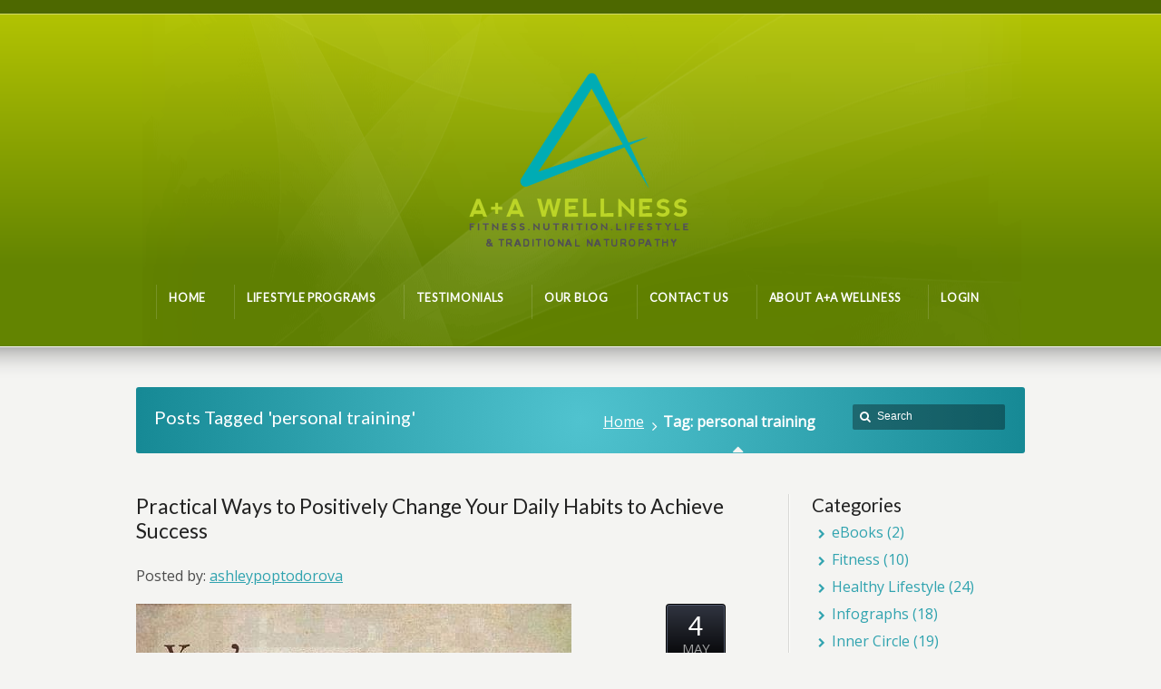

--- FILE ---
content_type: text/html; charset=UTF-8
request_url: https://www.aandawellness.com/tag/personal-training/
body_size: 14096
content:
<!DOCTYPE html>
<!--[if IE 7 ]><html class="ie ie7" lang="en"> <![endif]-->
<!--[if IE 8 ]><html class="ie ie8" lang="en"> <![endif]-->
<!--[if IE 9 ]><html class="ie ie9" lang="en"> <![endif]-->
<!--[if !IE]><!--><html lang="en"> <!--<![endif]-->
<head>
<!-- un-comment and delete 2nd meta below to disable zoom
<meta name="viewport" content="width=device-width, minimum-scale=1, maximum-scale=1"> -->
<meta name="viewport" content="width=device-width, initial-scale=1" />

<link rel="profile" href="http://gmpg.org/xfn/11">
<link rel="pingback" href="https://www.aandawellness.com/xmlrpc.php">
<link rel="alternate" type="application/rss+xml" title="A+A Wellness &#8211; East Cobb, Kennesaw, Marietta, and Roswell Trusted Personal Trainers" href="https://www.aandawellness.com/feed/" />
<link href='//fonts.googleapis.com/css?family=Open+Sans|Lato' rel='stylesheet' type='text/css'>

<meta name='robots' content='index, follow, max-image-preview:large, max-snippet:-1, max-video-preview:-1' />
<script>window._wca = window._wca || [];</script>

	<!-- This site is optimized with the Yoast SEO plugin v20.0 - https://yoast.com/wordpress/plugins/seo/ -->
	<title>personal training Archives - A+A Wellness - East Cobb, Kennesaw, Marietta, and Roswell Trusted Personal Trainers</title>
	<link rel="canonical" href="https://www.aandawellness.com/tag/personal-training/" />
	<meta property="og:locale" content="en_US" />
	<meta property="og:type" content="article" />
	<meta property="og:title" content="personal training Archives - A+A Wellness - East Cobb, Kennesaw, Marietta, and Roswell Trusted Personal Trainers" />
	<meta property="og:url" content="https://www.aandawellness.com/tag/personal-training/" />
	<meta property="og:site_name" content="A+A Wellness - East Cobb, Kennesaw, Marietta, and Roswell Trusted Personal Trainers" />
	<meta name="twitter:card" content="summary_large_image" />
	<script type="application/ld+json" class="yoast-schema-graph">{"@context":"https://schema.org","@graph":[{"@type":"CollectionPage","@id":"https://www.aandawellness.com/tag/personal-training/","url":"https://www.aandawellness.com/tag/personal-training/","name":"personal training Archives - A+A Wellness - East Cobb, Kennesaw, Marietta, and Roswell Trusted Personal Trainers","isPartOf":{"@id":"https://www.aandawellness.com/#website"},"breadcrumb":{"@id":"https://www.aandawellness.com/tag/personal-training/#breadcrumb"},"inLanguage":"en"},{"@type":"BreadcrumbList","@id":"https://www.aandawellness.com/tag/personal-training/#breadcrumb","itemListElement":[{"@type":"ListItem","position":1,"name":"Home","item":"https://www.aandawellness.com/"},{"@type":"ListItem","position":2,"name":"personal training"}]},{"@type":"WebSite","@id":"https://www.aandawellness.com/#website","url":"https://www.aandawellness.com/","name":"A+A Wellness - East Cobb, Kennesaw, Marietta, and Roswell Trusted Personal Trainers","description":"East Cobb, Kennesaw, Marietta, and Roswell Trusted Personal Trainers","potentialAction":[{"@type":"SearchAction","target":{"@type":"EntryPoint","urlTemplate":"https://www.aandawellness.com/?s={search_term_string}"},"query-input":"required name=search_term_string"}],"inLanguage":"en"}]}</script>
	<!-- / Yoast SEO plugin. -->


<link rel='dns-prefetch' href='//bit.ly' />
<link rel='dns-prefetch' href='//stats.wp.com' />
<link rel='dns-prefetch' href='//secure.gravatar.com' />
<link rel='dns-prefetch' href='//v0.wordpress.com' />
<link rel="alternate" type="application/rss+xml" title="A+A Wellness - East Cobb, Kennesaw, Marietta, and Roswell Trusted Personal Trainers &raquo; Feed" href="https://www.aandawellness.com/feed/" />
<link rel="alternate" type="application/rss+xml" title="A+A Wellness - East Cobb, Kennesaw, Marietta, and Roswell Trusted Personal Trainers &raquo; Comments Feed" href="https://www.aandawellness.com/comments/feed/" />
<link rel="alternate" type="application/rss+xml" title="A+A Wellness - East Cobb, Kennesaw, Marietta, and Roswell Trusted Personal Trainers &raquo; personal training Tag Feed" href="https://www.aandawellness.com/tag/personal-training/feed/" />
		<!-- This site uses the Google Analytics by ExactMetrics plugin v7.18.1 - Using Analytics tracking - https://www.exactmetrics.com/ -->
		<!-- Note: ExactMetrics is not currently configured on this site. The site owner needs to authenticate with Google Analytics in the ExactMetrics settings panel. -->
					<!-- No tracking code set -->
				<!-- / Google Analytics by ExactMetrics -->
		<link rel='stylesheet' id='dashicons-css' href='https://www.aandawellness.com/wp-includes/css/dashicons.min.css?ver=6.5.7' type='text/css' media='all' />
<link rel='stylesheet' id='theme-my-login-css' href='https://www.aandawellness.com/wp-content/plugins/theme-my-login/theme-my-login.css?ver=6.4.16' type='text/css' media='all' />
<link rel='stylesheet' id='style-css' href='https://www.aandawellness.com/wp-content/themes/karma/style.css?ver=6.5.7' type='text/css' media='all' />
<link rel='stylesheet' id='primary-color-css' href='https://www.aandawellness.com/wp-content/themes/karma/css/karma-lime-green.css?ver=6.5.7' type='text/css' media='all' />
<link rel='stylesheet' id='secondary-color-css' href='https://www.aandawellness.com/wp-content/themes/karma/css/secondary-vista-blue.css?ver=6.5.7' type='text/css' media='all' />
<link rel='stylesheet' id='font-awesome-css' href='https://www.aandawellness.com/wp-content/themes/karma/css/_font-awesome.css?ver=6.5.7' type='text/css' media='all' />
<link rel='stylesheet' id='woocommerce-css' href='https://www.aandawellness.com/wp-content/themes/karma/css/_woocommerce.css?ver=6.5.7' type='text/css' media='all' />
<link rel='stylesheet' id='mobile-css' href='https://www.aandawellness.com/wp-content/themes/karma/css/_mobile.css?ver=6.5.7' type='text/css' media='all' />
<link rel='stylesheet' id='sbi_styles-css' href='https://www.aandawellness.com/wp-content/plugins/instagram-feed/css/sbi-styles.min.css?ver=6.8.0' type='text/css' media='all' />
<link rel='stylesheet' id='wp-block-library-css' href='https://www.aandawellness.com/wp-includes/css/dist/block-library/style.min.css?ver=6.5.7' type='text/css' media='all' />
<style id='wp-block-library-inline-css' type='text/css'>
.has-text-align-justify{text-align:justify;}
</style>
<link rel='stylesheet' id='jetpack-videopress-video-block-view-css' href='https://www.aandawellness.com/wp-content/plugins/jetpack/jetpack_vendor/automattic/jetpack-videopress/build/block-editor/blocks/video/view.css?minify=false&#038;ver=34ae973733627b74a14e' type='text/css' media='all' />
<link rel='stylesheet' id='mediaelement-css' href='https://www.aandawellness.com/wp-includes/js/mediaelement/mediaelementplayer-legacy.min.css?ver=4.2.17' type='text/css' media='all' />
<link rel='stylesheet' id='wp-mediaelement-css' href='https://www.aandawellness.com/wp-includes/js/mediaelement/wp-mediaelement.min.css?ver=6.5.7' type='text/css' media='all' />
<link rel='stylesheet' id='wc-blocks-vendors-style-css' href='https://www.aandawellness.com/wp-content/plugins/woocommerce/packages/woocommerce-blocks/build/wc-blocks-vendors-style.css?ver=5.9.1' type='text/css' media='all' />
<link rel='stylesheet' id='wc-blocks-style-css' href='https://www.aandawellness.com/wp-content/plugins/woocommerce/packages/woocommerce-blocks/build/wc-blocks-style.css?ver=5.9.1' type='text/css' media='all' />
<style id='classic-theme-styles-inline-css' type='text/css'>
/*! This file is auto-generated */
.wp-block-button__link{color:#fff;background-color:#32373c;border-radius:9999px;box-shadow:none;text-decoration:none;padding:calc(.667em + 2px) calc(1.333em + 2px);font-size:1.125em}.wp-block-file__button{background:#32373c;color:#fff;text-decoration:none}
</style>
<style id='global-styles-inline-css' type='text/css'>
body{--wp--preset--color--black: #000000;--wp--preset--color--cyan-bluish-gray: #abb8c3;--wp--preset--color--white: #ffffff;--wp--preset--color--pale-pink: #f78da7;--wp--preset--color--vivid-red: #cf2e2e;--wp--preset--color--luminous-vivid-orange: #ff6900;--wp--preset--color--luminous-vivid-amber: #fcb900;--wp--preset--color--light-green-cyan: #7bdcb5;--wp--preset--color--vivid-green-cyan: #00d084;--wp--preset--color--pale-cyan-blue: #8ed1fc;--wp--preset--color--vivid-cyan-blue: #0693e3;--wp--preset--color--vivid-purple: #9b51e0;--wp--preset--gradient--vivid-cyan-blue-to-vivid-purple: linear-gradient(135deg,rgba(6,147,227,1) 0%,rgb(155,81,224) 100%);--wp--preset--gradient--light-green-cyan-to-vivid-green-cyan: linear-gradient(135deg,rgb(122,220,180) 0%,rgb(0,208,130) 100%);--wp--preset--gradient--luminous-vivid-amber-to-luminous-vivid-orange: linear-gradient(135deg,rgba(252,185,0,1) 0%,rgba(255,105,0,1) 100%);--wp--preset--gradient--luminous-vivid-orange-to-vivid-red: linear-gradient(135deg,rgba(255,105,0,1) 0%,rgb(207,46,46) 100%);--wp--preset--gradient--very-light-gray-to-cyan-bluish-gray: linear-gradient(135deg,rgb(238,238,238) 0%,rgb(169,184,195) 100%);--wp--preset--gradient--cool-to-warm-spectrum: linear-gradient(135deg,rgb(74,234,220) 0%,rgb(151,120,209) 20%,rgb(207,42,186) 40%,rgb(238,44,130) 60%,rgb(251,105,98) 80%,rgb(254,248,76) 100%);--wp--preset--gradient--blush-light-purple: linear-gradient(135deg,rgb(255,206,236) 0%,rgb(152,150,240) 100%);--wp--preset--gradient--blush-bordeaux: linear-gradient(135deg,rgb(254,205,165) 0%,rgb(254,45,45) 50%,rgb(107,0,62) 100%);--wp--preset--gradient--luminous-dusk: linear-gradient(135deg,rgb(255,203,112) 0%,rgb(199,81,192) 50%,rgb(65,88,208) 100%);--wp--preset--gradient--pale-ocean: linear-gradient(135deg,rgb(255,245,203) 0%,rgb(182,227,212) 50%,rgb(51,167,181) 100%);--wp--preset--gradient--electric-grass: linear-gradient(135deg,rgb(202,248,128) 0%,rgb(113,206,126) 100%);--wp--preset--gradient--midnight: linear-gradient(135deg,rgb(2,3,129) 0%,rgb(40,116,252) 100%);--wp--preset--font-size--small: 13px;--wp--preset--font-size--medium: 20px;--wp--preset--font-size--large: 36px;--wp--preset--font-size--x-large: 42px;--wp--preset--spacing--20: 0.44rem;--wp--preset--spacing--30: 0.67rem;--wp--preset--spacing--40: 1rem;--wp--preset--spacing--50: 1.5rem;--wp--preset--spacing--60: 2.25rem;--wp--preset--spacing--70: 3.38rem;--wp--preset--spacing--80: 5.06rem;--wp--preset--shadow--natural: 6px 6px 9px rgba(0, 0, 0, 0.2);--wp--preset--shadow--deep: 12px 12px 50px rgba(0, 0, 0, 0.4);--wp--preset--shadow--sharp: 6px 6px 0px rgba(0, 0, 0, 0.2);--wp--preset--shadow--outlined: 6px 6px 0px -3px rgba(255, 255, 255, 1), 6px 6px rgba(0, 0, 0, 1);--wp--preset--shadow--crisp: 6px 6px 0px rgba(0, 0, 0, 1);}:where(.is-layout-flex){gap: 0.5em;}:where(.is-layout-grid){gap: 0.5em;}body .is-layout-flex{display: flex;}body .is-layout-flex{flex-wrap: wrap;align-items: center;}body .is-layout-flex > *{margin: 0;}body .is-layout-grid{display: grid;}body .is-layout-grid > *{margin: 0;}:where(.wp-block-columns.is-layout-flex){gap: 2em;}:where(.wp-block-columns.is-layout-grid){gap: 2em;}:where(.wp-block-post-template.is-layout-flex){gap: 1.25em;}:where(.wp-block-post-template.is-layout-grid){gap: 1.25em;}.has-black-color{color: var(--wp--preset--color--black) !important;}.has-cyan-bluish-gray-color{color: var(--wp--preset--color--cyan-bluish-gray) !important;}.has-white-color{color: var(--wp--preset--color--white) !important;}.has-pale-pink-color{color: var(--wp--preset--color--pale-pink) !important;}.has-vivid-red-color{color: var(--wp--preset--color--vivid-red) !important;}.has-luminous-vivid-orange-color{color: var(--wp--preset--color--luminous-vivid-orange) !important;}.has-luminous-vivid-amber-color{color: var(--wp--preset--color--luminous-vivid-amber) !important;}.has-light-green-cyan-color{color: var(--wp--preset--color--light-green-cyan) !important;}.has-vivid-green-cyan-color{color: var(--wp--preset--color--vivid-green-cyan) !important;}.has-pale-cyan-blue-color{color: var(--wp--preset--color--pale-cyan-blue) !important;}.has-vivid-cyan-blue-color{color: var(--wp--preset--color--vivid-cyan-blue) !important;}.has-vivid-purple-color{color: var(--wp--preset--color--vivid-purple) !important;}.has-black-background-color{background-color: var(--wp--preset--color--black) !important;}.has-cyan-bluish-gray-background-color{background-color: var(--wp--preset--color--cyan-bluish-gray) !important;}.has-white-background-color{background-color: var(--wp--preset--color--white) !important;}.has-pale-pink-background-color{background-color: var(--wp--preset--color--pale-pink) !important;}.has-vivid-red-background-color{background-color: var(--wp--preset--color--vivid-red) !important;}.has-luminous-vivid-orange-background-color{background-color: var(--wp--preset--color--luminous-vivid-orange) !important;}.has-luminous-vivid-amber-background-color{background-color: var(--wp--preset--color--luminous-vivid-amber) !important;}.has-light-green-cyan-background-color{background-color: var(--wp--preset--color--light-green-cyan) !important;}.has-vivid-green-cyan-background-color{background-color: var(--wp--preset--color--vivid-green-cyan) !important;}.has-pale-cyan-blue-background-color{background-color: var(--wp--preset--color--pale-cyan-blue) !important;}.has-vivid-cyan-blue-background-color{background-color: var(--wp--preset--color--vivid-cyan-blue) !important;}.has-vivid-purple-background-color{background-color: var(--wp--preset--color--vivid-purple) !important;}.has-black-border-color{border-color: var(--wp--preset--color--black) !important;}.has-cyan-bluish-gray-border-color{border-color: var(--wp--preset--color--cyan-bluish-gray) !important;}.has-white-border-color{border-color: var(--wp--preset--color--white) !important;}.has-pale-pink-border-color{border-color: var(--wp--preset--color--pale-pink) !important;}.has-vivid-red-border-color{border-color: var(--wp--preset--color--vivid-red) !important;}.has-luminous-vivid-orange-border-color{border-color: var(--wp--preset--color--luminous-vivid-orange) !important;}.has-luminous-vivid-amber-border-color{border-color: var(--wp--preset--color--luminous-vivid-amber) !important;}.has-light-green-cyan-border-color{border-color: var(--wp--preset--color--light-green-cyan) !important;}.has-vivid-green-cyan-border-color{border-color: var(--wp--preset--color--vivid-green-cyan) !important;}.has-pale-cyan-blue-border-color{border-color: var(--wp--preset--color--pale-cyan-blue) !important;}.has-vivid-cyan-blue-border-color{border-color: var(--wp--preset--color--vivid-cyan-blue) !important;}.has-vivid-purple-border-color{border-color: var(--wp--preset--color--vivid-purple) !important;}.has-vivid-cyan-blue-to-vivid-purple-gradient-background{background: var(--wp--preset--gradient--vivid-cyan-blue-to-vivid-purple) !important;}.has-light-green-cyan-to-vivid-green-cyan-gradient-background{background: var(--wp--preset--gradient--light-green-cyan-to-vivid-green-cyan) !important;}.has-luminous-vivid-amber-to-luminous-vivid-orange-gradient-background{background: var(--wp--preset--gradient--luminous-vivid-amber-to-luminous-vivid-orange) !important;}.has-luminous-vivid-orange-to-vivid-red-gradient-background{background: var(--wp--preset--gradient--luminous-vivid-orange-to-vivid-red) !important;}.has-very-light-gray-to-cyan-bluish-gray-gradient-background{background: var(--wp--preset--gradient--very-light-gray-to-cyan-bluish-gray) !important;}.has-cool-to-warm-spectrum-gradient-background{background: var(--wp--preset--gradient--cool-to-warm-spectrum) !important;}.has-blush-light-purple-gradient-background{background: var(--wp--preset--gradient--blush-light-purple) !important;}.has-blush-bordeaux-gradient-background{background: var(--wp--preset--gradient--blush-bordeaux) !important;}.has-luminous-dusk-gradient-background{background: var(--wp--preset--gradient--luminous-dusk) !important;}.has-pale-ocean-gradient-background{background: var(--wp--preset--gradient--pale-ocean) !important;}.has-electric-grass-gradient-background{background: var(--wp--preset--gradient--electric-grass) !important;}.has-midnight-gradient-background{background: var(--wp--preset--gradient--midnight) !important;}.has-small-font-size{font-size: var(--wp--preset--font-size--small) !important;}.has-medium-font-size{font-size: var(--wp--preset--font-size--medium) !important;}.has-large-font-size{font-size: var(--wp--preset--font-size--large) !important;}.has-x-large-font-size{font-size: var(--wp--preset--font-size--x-large) !important;}
.wp-block-navigation a:where(:not(.wp-element-button)){color: inherit;}
:where(.wp-block-post-template.is-layout-flex){gap: 1.25em;}:where(.wp-block-post-template.is-layout-grid){gap: 1.25em;}
:where(.wp-block-columns.is-layout-flex){gap: 2em;}:where(.wp-block-columns.is-layout-grid){gap: 2em;}
.wp-block-pullquote{font-size: 1.5em;line-height: 1.6;}
</style>
<link rel='stylesheet' id='bbp-default-css' href='https://www.aandawellness.com/wp-content/plugins/bbpress/templates/default/css/bbpress.min.css?ver=2.6.13' type='text/css' media='all' />
<link rel='stylesheet' id='rs-plugin-settings-css' href='https://www.aandawellness.com/wp-content/plugins/revslider/rs-plugin/css/settings.css?ver=4.6.92' type='text/css' media='all' />
<style id='rs-plugin-settings-inline-css' type='text/css'>
.tp-caption a{color:#ff7302;text-shadow:none;-webkit-transition:all 0.2s ease-out;-moz-transition:all 0.2s ease-out;-o-transition:all 0.2s ease-out;-ms-transition:all 0.2s ease-out}.tp-caption a:hover{color:#ffa902}
</style>
<link rel='stylesheet' id='woocommerce-layout-css' href='https://www.aandawellness.com/wp-content/plugins/woocommerce/assets/css/woocommerce-layout.css?ver=5.8.0' type='text/css' media='all' />
<style id='woocommerce-layout-inline-css' type='text/css'>

	.infinite-scroll .woocommerce-pagination {
		display: none;
	}
</style>
<link rel='stylesheet' id='woocommerce-smallscreen-css' href='https://www.aandawellness.com/wp-content/plugins/woocommerce/assets/css/woocommerce-smallscreen.css?ver=5.8.0' type='text/css' media='only screen and (max-width: 768px)' />
<link rel='stylesheet' id='woocommerce-general-css' href='https://www.aandawellness.com/wp-content/plugins/woocommerce/assets/css/woocommerce.css?ver=5.8.0' type='text/css' media='all' />
<style id='woocommerce-inline-inline-css' type='text/css'>
.woocommerce form .form-row .required { visibility: visible; }
</style>
<style id='akismet-widget-style-inline-css' type='text/css'>

			.a-stats {
				--akismet-color-mid-green: #357b49;
				--akismet-color-white: #fff;
				--akismet-color-light-grey: #f6f7f7;

				max-width: 350px;
				width: auto;
			}

			.a-stats * {
				all: unset;
				box-sizing: border-box;
			}

			.a-stats strong {
				font-weight: 600;
			}

			.a-stats a.a-stats__link,
			.a-stats a.a-stats__link:visited,
			.a-stats a.a-stats__link:active {
				background: var(--akismet-color-mid-green);
				border: none;
				box-shadow: none;
				border-radius: 8px;
				color: var(--akismet-color-white);
				cursor: pointer;
				display: block;
				font-family: -apple-system, BlinkMacSystemFont, 'Segoe UI', 'Roboto', 'Oxygen-Sans', 'Ubuntu', 'Cantarell', 'Helvetica Neue', sans-serif;
				font-weight: 500;
				padding: 12px;
				text-align: center;
				text-decoration: none;
				transition: all 0.2s ease;
			}

			/* Extra specificity to deal with TwentyTwentyOne focus style */
			.widget .a-stats a.a-stats__link:focus {
				background: var(--akismet-color-mid-green);
				color: var(--akismet-color-white);
				text-decoration: none;
			}

			.a-stats a.a-stats__link:hover {
				filter: brightness(110%);
				box-shadow: 0 4px 12px rgba(0, 0, 0, 0.06), 0 0 2px rgba(0, 0, 0, 0.16);
			}

			.a-stats .count {
				color: var(--akismet-color-white);
				display: block;
				font-size: 1.5em;
				line-height: 1.4;
				padding: 0 13px;
				white-space: nowrap;
			}
		
</style>
<link rel='stylesheet' id='jetpack_css-css' href='https://www.aandawellness.com/wp-content/plugins/jetpack/css/jetpack.css?ver=12.4' type='text/css' media='all' />
<script type="text/javascript" src="https://www.aandawellness.com/wp-includes/js/jquery/jquery.min.js?ver=3.7.1" id="jquery-core-js"></script>
<script type="text/javascript" src="https://www.aandawellness.com/wp-includes/js/jquery/jquery-migrate.min.js?ver=3.4.1" id="jquery-migrate-js"></script>
<script type="text/javascript" src="https://www.aandawellness.com/wp-content/plugins/revslider/rs-plugin/js/jquery.themepunch.tools.min.js?ver=4.6.92" id="tp-tools-js"></script>
<script type="text/javascript" src="https://www.aandawellness.com/wp-content/plugins/revslider/rs-plugin/js/jquery.themepunch.revolution.min.js?ver=4.6.92" id="revmin-js"></script>
<script defer type="text/javascript" src="https://stats.wp.com/s-202604.js" id="woocommerce-analytics-js"></script>
<link rel="https://api.w.org/" href="https://www.aandawellness.com/wp-json/" /><link rel="alternate" type="application/json" href="https://www.aandawellness.com/wp-json/wp/v2/tags/241" /><script type='text/javascript' data-cfasync='false'>var _mmunch = {'front': false, 'page': false, 'post': false, 'category': false, 'author': false, 'search': false, 'attachment': false, 'tag': false};_mmunch['tag'] = true;</script><script data-cfasync="false" src="//a.mailmunch.co/app/v1/site.js" id="mailmunch-script" data-plugin="mc_mm" data-mailmunch-site-id="194948" async></script>
		<script type="text/javascript">
			jQuery(document).ready(function() {
				// CUSTOM AJAX CONTENT LOADING FUNCTION
				var ajaxRevslider = function(obj) {
				
					// obj.type : Post Type
					// obj.id : ID of Content to Load
					// obj.aspectratio : The Aspect Ratio of the Container / Media
					// obj.selector : The Container Selector where the Content of Ajax will be injected. It is done via the Essential Grid on Return of Content
					
					var content = "";

					data = {};
					
					data.action = 'revslider_ajax_call_front';
					data.client_action = 'get_slider_html';
					data.token = 'ada437b20b';
					data.type = obj.type;
					data.id = obj.id;
					data.aspectratio = obj.aspectratio;
					
					// SYNC AJAX REQUEST
					jQuery.ajax({
						type:"post",
						url:"https://www.aandawellness.com/wp-admin/admin-ajax.php",
						dataType: 'json',
						data:data,
						async:false,
						success: function(ret, textStatus, XMLHttpRequest) {
							if(ret.success == true)
								content = ret.data;								
						},
						error: function(e) {
							console.log(e);
						}
					});
					
					 // FIRST RETURN THE CONTENT WHEN IT IS LOADED !!
					 return content;						 
				};
				
				// CUSTOM AJAX FUNCTION TO REMOVE THE SLIDER
				var ajaxRemoveRevslider = function(obj) {
					return jQuery(obj.selector+" .rev_slider").revkill();
				};

				// EXTEND THE AJAX CONTENT LOADING TYPES WITH TYPE AND FUNCTION
				var extendessential = setInterval(function() {
					if (jQuery.fn.tpessential != undefined) {
						clearInterval(extendessential);
						if(typeof(jQuery.fn.tpessential.defaults) !== 'undefined') {
							jQuery.fn.tpessential.defaults.ajaxTypes.push({type:"revslider",func:ajaxRevslider,killfunc:ajaxRemoveRevslider,openAnimationSpeed:0.3});   
							// type:  Name of the Post to load via Ajax into the Essential Grid Ajax Container
							// func: the Function Name which is Called once the Item with the Post Type has been clicked
							// killfunc: function to kill in case the Ajax Window going to be removed (before Remove function !
							// openAnimationSpeed: how quick the Ajax Content window should be animated (default is 0.3)
						}
					}
				},30);
			});
		</script>
			<style>img#wpstats{display:none}</style>
			<meta property="og:title" content="Practical Ways to Positively Change Your Daily Habits to Achieve Success"/>
	<meta property="og:image" content=""/>
	<meta property="og:url" content="https://www.aandawellness.com/practical-ways-to-positively-change-your-daily-habits-to-achieve-success/"/>
	<meta property="og:description" content="Daily habits. We all have them. What do your daily habits say about you? Organized? Disorganized? Driven? Structured? Successful? Haphazard?
One thing"/>
	<meta property="og:site_name" content="A+A Wellness &#8211; East Cobb, Kennesaw, Marietta, and Roswell Trusted Personal Trainers"/>
		<noscript><style>.woocommerce-product-gallery{ opacity: 1 !important; }</style></noscript>
	<meta name="generator" content="Elementor 3.15.1; features: e_dom_optimization, e_optimized_assets_loading, additional_custom_breakpoints; settings: css_print_method-external, google_font-enabled, font_display-auto">
<link rel="stylesheet" href="//fonts.googleapis.com/css?family=Droid+Sans" />

<style type='text/css'>
#content P{font-size:12pt;}

#horizontal_nav .sub-menu .sub-menu li.menu-item.menu-item-type-post_type.menu-item-object-page{display:none;}
h1, h2, h3, h4, h5 #main .comment-title, .four_o_four, .callout-wrap span, .search-title,.callout2, .comment-author-about, .logo-text {font-family:'Droid+Sans', Arial, sans-serif;}


.header-overlay {
	background: url(http://www.aandawellness.com/wp-content/uploads/2016/03/logo-1.png) 50% 50% no-repeat;
}

.header-overlay {
	background: url(https://www.aandawellness.com/wp-content/themes/karma/images/_global/overlay-abstract.png) 50% 50% no-repeat;
}

body,
.testimonials blockquote,
.testimonials_static blockquote {
	font-family: 'Open Sans', Arial, sans-serif;
}
#tt-parallax-banner h1,
#tt-parallax-banner h2,
#tt-parallax-banner h3,
#tt-parallax-banner h4,
#tt-parallax-banner h5,
#tt-parallax-banner h6 {
	font-family: 'Open Sans', Arial, sans-serif;
	font-weight: 600;
}
#tt-parallax-banner h1,
#tt-parallax-banner h2,
#tt-parallax-banner h3 {
	font-size: 28px;
}
h1, h2, h3, h4, h5, #footer h3, #menu-main-nav li strong, #wrapper.tt-uberstyling-enabled .ubermenu ul.ubermenu-nav > li.ubermenu-item > a span.ubermenu-target-title, p.footer-callout-heading, #tt-mobile-menu-button span , .post_date .day, .karma_mega_div span.karma-mega-title {font-family: 'Lato', Arial, sans-serif;}
h1, h2, h3, h4, h5, h6 {margin-bottom:12px;}
h2.entry-title {margin-bottom:20px;}
p {line-height: 2;margin-bottom:20px;font-size: 13px;}
#content ol li,
#content ul li,
.content_full_width ol li,
.content_full_width ul li {font-size: 13px;}
#content p.callout2 span {font-size: 15px;}
.callout2,
.callout-wrap span {line-height:1.8;}
.slider-content-main p {font-size:1em;line-height:2;margin-bottom: 14px;}
.jquery3-slider-wrap .slider-content-main p {font-size:1.1em;line-height:1.8em;}
.callout-wrap span, .portfolio_content h3 {font-size: 1.4em;}
.testimonials blockquote, .testimonials_static blockquote, p.team-member-title {font-size: 13px;font-style: normal;}
.ka_button, .ka_button:hover {letter-spacing: 0.6px;}
#footer h3, #menu-main-nav li strong, #wrapper.tt-uberstyling-enabled .ubermenu ul.ubermenu-nav > li.ubermenu-item > a span.ubermenu-target-title {letter-spacing: 0.7px;font-size:12.4px;}
#footer h3 {font-weight: 300;}
#footer p.footer-callout-heading {font-size: 18px;}
#footer .blogroll a,
#footer ul.tt-recent-posts h4 {
	font-weight: normal;
	color:rgba(255,255,255,0.8);
}
#footer ul.tt-recent-posts h4,
#sidebar ul.tt-recent-posts h4 {
	font-size: 13px !important;	
}
.tools .breadcrumb .current_crumb:after, .woocommerce-page .tt-woocommerce .breadcrumb span:last-child:after {bottom: -16px;}
.post_title span {font-weight: normal;}
.post_date .day {font-size:28px;font-weight:normal;}
.post_date .month {font-size: 15px;margin-top:-15px;}
.tools .search-form {margin-top: 1px;}
.accordion .opener strong {font-weight: normal;}
.tools .breadcrumb a:after {top:0;}
p.comment-author-about {font-weight: bold;}


#main p, #main ul, #main ol { font-size:16px!important;}

.footer-overlay {
	background: url(https://www.aandawellness.com/wp-content/themes/karma/images/_global/overlay-halftone.png) 50% 50% no-repeat;
}
</style>
<link rel="icon" href="https://www.aandawellness.com/wp-content/uploads/2017/01/cropped-logo_update-32x32.png" sizes="32x32" />
<link rel="icon" href="https://www.aandawellness.com/wp-content/uploads/2017/01/cropped-logo_update-192x192.png" sizes="192x192" />
<link rel="apple-touch-icon" href="https://www.aandawellness.com/wp-content/uploads/2017/01/cropped-logo_update-180x180.png" />
<meta name="msapplication-TileImage" content="https://www.aandawellness.com/wp-content/uploads/2017/01/cropped-logo_update-270x270.png" />
<link rel="stylesheet" type="text/css" id="wp-custom-css" href="https://www.aandawellness.com/?custom-css=5c2ee3de96" />
<!--[if IE 9]>
<style media="screen">
#footer,
.header-holder
 {
      behavior: url(https://www.aandawellness.com/wp-content/themes/karma/js/PIE/PIE.php);
}
</style>
<![endif]-->

<!--[if lte IE 8]>
<script type='text/javascript' src='https://www.aandawellness.com/wp-content/themes/karma/js/html5shiv.js'></script>
<style media="screen">
a.button,
a.button:hover,
ul.products li.product a img,
div.product div.images img,
span.onsale,
#footer,
.header-holder,
#horizontal_nav ul li,
#horizontal_nav ul a,
#tt-gallery-nav li,
#tt-gallery-nav a,
ul.tabset li,
ul.tabset a,
.karma-pages a,
.karma-pages span,
.wp-pagenavi a,
.wp-pagenavi span,
.post_date,
.post_comments,
.ka_button,
.flex-control-paging li a,
.colored_box,
.tools,
.karma_notify
.opener,
.callout_button,
.testimonials {
      behavior: url(https://www.aandawellness.com/wp-content/themes/karma/js/PIE/PIE.php);
}
</style>
<![endif]-->

<!--[if IE]>
<link rel="stylesheet" href="https://www.aandawellness.com/wp-content/themes/karma/css/_internet_explorer.css" media="screen"/>
<![endif]-->





</head>

<body class="archive tag tag-personal-training tag-241 theme-karma woocommerce-no-js karma-body-mega-menu karma-menu-no-indicator karma-no-mobile-submenu karma-header-gradient elementor-default elementor-kit-10438" itemscope="itemscope" itemtype="http://schema.org/WebPage">

<div id="tt-wide-layout" class="content-style-default">
	<div id="wrapper">
		<header role="banner" id="header" itemscope="itemscope" itemtype="http://schema.org/WPHeader" >
<div class="top-block">
<div class="top-holder">

    
  

</div><!-- END top-holder -->
</div><!-- END top-block -->

<div class="header-holder tt-logo-center">
<div class="header-overlay">
<div class="header-area">

<a href="https://www.aandawellness.com" class="logo"><img src="https://www.aandawellness.com/wp-content/uploads/2017/01/logo_update.png" alt="A+A Wellness" /></a>



    <nav role="navigation" itemscope="itemscope" itemtype="http://schema.org/SiteNavigationElement">
	    <ul id="menu-main-nav" class="sf-menu">
	    <li id="menu-item-738" class="menu-item menu-item-type-custom menu-item-object-custom"><a href="/"><span><strong>Home</strong></span></a></li>
<li id="menu-item-746" class="menu-item menu-item-type-post_type menu-item-object-page menu-item-has-children"><a href="https://www.aandawellness.com/lifestyle-programs/"><span><strong>Lifestyle Programs</strong></span></a>


<ul class="sub-menu">
	<li id="menu-item-748" class="menu-item menu-item-type-custom menu-item-object-custom"><a href="/lifestyle-programs"><span>A+A Programs</span></a></li>
	<li id="menu-item-875" class="menu-item menu-item-type-post_type menu-item-object-page"><a href="https://www.aandawellness.com/lifestyle-programs/events/"><span>Events</span></a></li>
	<li id="menu-item-740" class="menu-item menu-item-type-post_type menu-item-object-page"><a href="https://www.aandawellness.com/ebooks/"><span>eBooks</span></a></li>
	<li id="menu-item-747" class="menu-item menu-item-type-post_type menu-item-object-page menu-item-has-children"><a href="https://www.aandawellness.com/lifestyle-programs/inner-circle/"><span>Inner Circle</span></a>
	<ul class="sub-menu">
		<li id="menu-item-750" class="menu-item menu-item-type-post_type menu-item-object-page"><a href="https://www.aandawellness.com/lifestyle-programs/inner-circle/"><span>Inner Circle</span></a></li>
		<li id="menu-item-758" class="menu-item menu-item-type-custom menu-item-object-custom"><a href="/forums/"><span>Wellness Forum</span></a></li>
		<li id="menu-item-759" class="menu-item menu-item-type-custom menu-item-object-custom"><a href="/membership-account"><span>Your Account</span></a></li>
	</ul>
</li>
	<li id="menu-item-760" class="menu-item menu-item-type-taxonomy menu-item-object-category menu-item-has-children"><a href="https://www.aandawellness.com/category/resources/"><span>Resources</span></a>
	<ul class="sub-menu">
		<li id="menu-item-741" class="menu-item menu-item-type-post_type menu-item-object-page"><a href="https://www.aandawellness.com/nutrition/"><span>Nutrition</span></a></li>
		<li id="menu-item-761" class="menu-item menu-item-type-taxonomy menu-item-object-category"><a href="https://www.aandawellness.com/category/resources/infographs/"><span>Infographs</span></a></li>
	</ul>
</li>
	<li id="menu-item-2344" class="menu-item menu-item-type-post_type menu-item-object-page menu-item-has-children"><a href="https://www.aandawellness.com/shop/"><span>Shop</span></a>
	<ul class="sub-menu">
		<li id="menu-item-2345" class="menu-item menu-item-type-post_type menu-item-object-page"><a href="https://www.aandawellness.com/checkout/"><span>Checkout</span></a></li>
	</ul>
</li>
</ul>
</li>
<li id="menu-item-764" class="menu-item menu-item-type-post_type menu-item-object-page"><a href="https://www.aandawellness.com/testimonials/"><span><strong>Testimonials</strong></span></a></li>
<li id="menu-item-763" class="menu-item menu-item-type-post_type menu-item-object-page current_page_parent"><a href="https://www.aandawellness.com/our-blog/"><span><strong>Our Blog</strong></span></a></li>
<li id="menu-item-762" class="menu-item menu-item-type-post_type menu-item-object-page"><a href="https://www.aandawellness.com/contact-us/"><span><strong>Contact Us</strong></span></a></li>
<li id="menu-item-742" class="menu-item menu-item-type-post_type menu-item-object-page menu-item-has-children"><a href="https://www.aandawellness.com/about-aa-wellness/"><span><strong>About A+A Wellness</strong></span></a>


<ul class="sub-menu">
	<li id="menu-item-765" class="menu-item menu-item-type-post_type menu-item-object-page"><a href="https://www.aandawellness.com/about-aa-wellness/"><span>About A+A Wellness</span></a></li>
	<li id="menu-item-744" class="menu-item menu-item-type-post_type menu-item-object-page"><a href="https://www.aandawellness.com/about-aa-wellness/team/"><span>Meet the Team</span></a></li>
</ul>
</li>
<li id="menu-item-1703" class="menu-item menu-item-type-custom menu-item-object-custom"><a href="https://www.aandawellness.com/login/"><span><strong>Login</strong></span></a></li>
	    </ul>
    </nav>
</div><!-- END header-area -->
</div><!-- END header-overlay -->
</div><!-- END header-holder -->
</header><!-- END header -->



<div id="main" role="main" itemprop="mainContentOfPage" itemscope="itemscope" itemtype="http://schema.org/Blog">
		

	<div class="main-area">
		
		<div class="tools">
			<span class="tools-top"></span>
        		<div class="frame">
        											            <h1>Posts Tagged 'personal training'</h1>
	            <form role="search" method="get" action="https://www.aandawellness.com/" class="search-form">
	<fieldset>
    	<label for="s">Search this website</label>
		<span class="text">
			<input type="text" name="s" class="s" id="s" value="Search" onfocus="this.value=(this.value=='Search') ? '' : this.value;" onblur="this.value=(this.value=='') ? 'Search' : this.value;" />
            <input type="submit" value="search" class="searchsubmit" />
		</span>
	</fieldset>
</form><p class="breadcrumb"><a href="https://www.aandawellness.com">Home</a><span class='current_crumb'>Tag: personal training </span></p>        
        	</div><!-- END frame -->
			<span class="tools-bottom"></span>
		</div><!-- END tools -->
		

  <main role="main" id="content" class="content_blog ">
    
<article class="blog_wrap  post-132 post type-post status-publish format-standard hentry category-uncategorized tag-aa tag-aa-wellness tag-alex-poptodorov tag-alexander-poptodorov tag-ashley-poptodorov tag-ashley-poptodorova tag-atlanta tag-blogs-that-inspire tag-building-new-habits tag-creating-new-habits tag-daily-habits tag-dreams tag-east-cobb tag-east-cobb-personal-trainer tag-eating-healthy tag-encouraging-blogs tag-exercise-tips tag-fitness tag-fitness-blog tag-fitness-blogs tag-fitness-tips tag-goal tag-goal-setting tag-goals tag-health-and-fitness-blogs tag-health-blog tag-healthy-lifestyle tag-healthy-lifestyle-blogs tag-hopes tag-inspiration tag-inspirational-blogs tag-lifestyle-changes tag-marietta tag-motivation tag-motivational-blogs tag-nutrition tag-overcoming-struggles tag-personal-training tag-real tag-reinvent tag-rejoice tag-reward tag-struggles tag-wellness tag-wellness-blog tt-blog-no-feature" itemscope="itemscope" itemtype="http://schema.org/BlogPosting" itemprop="blogPost" id="post-132">
<div class="post_title">

<h2 class="entry-title"><a href="https://www.aandawellness.com/practical-ways-to-positively-change-your-daily-habits-to-achieve-success/" title="Practical Ways to Positively Change Your Daily Habits to Achieve Success">Practical Ways to Positively Change Your Daily Habits to Achieve Success</a></h2> 
<p class="posted-by-text"><span>Posted by:</span> <span class="vcard author" itemscope="itemscope" itemtype="http://schema.org/Person" itemprop="author"><span class="fn"><a href="https://www.aandawellness.com/author/ashleypoptodorova/" title="Posts by ashleypoptodorova" rel="author">ashleypoptodorova</a></span></span></p> 
</div><!-- END post_title -->


<div class="post_content">


<p><a href="http://aa.mowenworks.com/wp-content/uploads/2015/05/b5bcdfd721d17694ba94d0b84e20d24a.jpg"><img fetchpriority="high" decoding="async" src="http://aa.mowenworks.com/wp-content/uploads/2015/05/b5bcdfd721d17694ba94d0b84e20d24a.jpg" alt="b5bcdfd721d17694ba94d0b84e20d24a" width="480" height="480" class="alignnone size-full wp-image-133" srcset="https://www.aandawellness.com/wp-content/uploads/2015/05/b5bcdfd721d17694ba94d0b84e20d24a.jpg 480w, https://www.aandawellness.com/wp-content/uploads/2015/05/b5bcdfd721d17694ba94d0b84e20d24a-300x300.jpg 300w, https://www.aandawellness.com/wp-content/uploads/2015/05/b5bcdfd721d17694ba94d0b84e20d24a-100x100.jpg 100w, https://www.aandawellness.com/wp-content/uploads/2015/05/b5bcdfd721d17694ba94d0b84e20d24a-150x150.jpg 150w" sizes="(max-width: 480px) 100vw, 480px" /></a></p>
<p>Daily habits. We all have them. What do your daily habits say about you? Organized? Disorganized? Driven? Structured? Successful? Haphazard?<br />
One thing I learned early on in my journey to getting healthy is that my DAILY ROUTINE had to improve. I had to selectively replace bad habits with healthy habits. I had to change my day to ...</p><a class="ka_button small_button small_black" href="https://www.aandawellness.com/practical-ways-to-positively-change-your-daily-habits-to-achieve-success/" rel="bookmark" title="Continue reading Practical Ways to Positively Change Your Daily Habits to Achieve Success">
	<span>Continue Reading →</span></a>
<div class="post_date" datetime="May 4, 2015" itemprop="datePublished">
    <span class="day date updated">4</span>
    <br />
    <span class="month">MAY</span>
    <br /> 
    <span class="year">2015</span>
</div><!-- END post_date -->

<div class="post_comments">
	<a href="https://www.aandawellness.com/practical-ways-to-positively-change-your-daily-habits-to-achieve-success/#post-comments"><span>0</span></a>
</div><!-- END post_comments -->

<a class='post_share sharelink_small' href='https://www.aandawellness.com/practical-ways-to-positively-change-your-daily-habits-to-achieve-success/' data-gal='prettySociable'>Share</a>
</div><!-- END post_content -->

<div class="post_footer">
            <p class="post_cats"><a href="https://www.aandawellness.com/category/uncategorized/" >Uncategorized</a></p>
        
                <p class="post_tags"><a href="https://www.aandawellness.com/tag/aa/" rel="tag">A+A</a>, <a href="https://www.aandawellness.com/tag/aa-wellness/" rel="tag">A+A Wellness</a>, <a href="https://www.aandawellness.com/tag/alex-poptodorov/" rel="tag">Alex Poptodorov</a>, <a href="https://www.aandawellness.com/tag/alexander-poptodorov/" rel="tag">alexander poptodorov</a>, <a href="https://www.aandawellness.com/tag/ashley-poptodorov/" rel="tag">Ashley Poptodorov</a>, <a href="https://www.aandawellness.com/tag/ashley-poptodorova/" rel="tag">ashley poptodorova</a>, <a href="https://www.aandawellness.com/tag/atlanta/" rel="tag">atlanta</a>, <a href="https://www.aandawellness.com/tag/blogs-that-inspire/" rel="tag">blogs that inspire</a>, <a href="https://www.aandawellness.com/tag/building-new-habits/" rel="tag">building new habits</a>, <a href="https://www.aandawellness.com/tag/creating-new-habits/" rel="tag">creating new habits</a>, <a href="https://www.aandawellness.com/tag/daily-habits/" rel="tag">daily habits</a>, <a href="https://www.aandawellness.com/tag/dreams/" rel="tag">dreams</a>, <a href="https://www.aandawellness.com/tag/east-cobb/" rel="tag">east cobb</a>, <a href="https://www.aandawellness.com/tag/east-cobb-personal-trainer/" rel="tag">east cobb personal trainer</a>, <a href="https://www.aandawellness.com/tag/eating-healthy/" rel="tag">eating healthy</a>, <a href="https://www.aandawellness.com/tag/encouraging-blogs/" rel="tag">encouraging blogs</a>, <a href="https://www.aandawellness.com/tag/exercise-tips/" rel="tag">exercise tips</a>, <a href="https://www.aandawellness.com/tag/fitness/" rel="tag">fitness</a>, <a href="https://www.aandawellness.com/tag/fitness-blog/" rel="tag">fitness blog</a>, <a href="https://www.aandawellness.com/tag/fitness-blogs/" rel="tag">fitness blogs</a>, <a href="https://www.aandawellness.com/tag/fitness-tips/" rel="tag">fitness tips</a>, <a href="https://www.aandawellness.com/tag/goal/" rel="tag">goal</a>, <a href="https://www.aandawellness.com/tag/goal-setting/" rel="tag">goal setting</a>, <a href="https://www.aandawellness.com/tag/goals/" rel="tag">goals</a>, <a href="https://www.aandawellness.com/tag/health-and-fitness-blogs/" rel="tag">health and fitness blogs</a>, <a href="https://www.aandawellness.com/tag/health-blog/" rel="tag">health blog</a>, <a href="https://www.aandawellness.com/tag/healthy-lifestyle/" rel="tag">healthy lifestyle</a>, <a href="https://www.aandawellness.com/tag/healthy-lifestyle-blogs/" rel="tag">healthy lifestyle blogs</a>, <a href="https://www.aandawellness.com/tag/hopes/" rel="tag">hopes</a>, <a href="https://www.aandawellness.com/tag/inspiration/" rel="tag">inspiration</a>, <a href="https://www.aandawellness.com/tag/inspirational-blogs/" rel="tag">inspirational blogs</a>, <a href="https://www.aandawellness.com/tag/lifestyle-changes/" rel="tag">lifestyle changes</a>, <a href="https://www.aandawellness.com/tag/marietta/" rel="tag">marietta</a>, <a href="https://www.aandawellness.com/tag/motivation/" rel="tag">motivation</a>, <a href="https://www.aandawellness.com/tag/motivational-blogs/" rel="tag">motivational blogs</a>, <a href="https://www.aandawellness.com/tag/nutrition/" rel="tag">nutrition</a>, <a href="https://www.aandawellness.com/tag/overcoming-struggles/" rel="tag">overcoming struggles</a>, <a href="https://www.aandawellness.com/tag/personal-training/" rel="tag">personal training</a>, <a href="https://www.aandawellness.com/tag/real/" rel="tag">real</a>, <a href="https://www.aandawellness.com/tag/reinvent/" rel="tag">reinvent</a>, <a href="https://www.aandawellness.com/tag/rejoice/" rel="tag">rejoice</a>, <a href="https://www.aandawellness.com/tag/reward/" rel="tag">reward</a>, <a href="https://www.aandawellness.com/tag/struggles/" rel="tag">struggles</a>, <a href="https://www.aandawellness.com/tag/wellness/" rel="tag">wellness</a>, <a href="https://www.aandawellness.com/tag/wellness-blog/" rel="tag">wellness blog</a></p>
    
        </div><!-- END post_footer -->
</article><!-- END blog_wrap -->



<article class="blog_wrap  post-102 post type-post status-publish format-standard hentry category-uncategorized tag-aib-tv tag-alexander-poptodorov tag-ashley-poptodorova tag-atlanta tag-atlanta-nutrition tag-atlanta-trainers tag-clean-eating tag-clean-eating-tv-show tag-clients tag-conferences tag-east-cobb tag-east-cobb-personal-trainer tag-education tag-exercise-blog tag-fitness tag-fitness-blog tag-friends tag-good-times tag-health tag-health-blog tag-health-coach tag-healthy tag-healthy-eating tag-healthy-lifestyle tag-holistic-health tag-holistic-wellness tag-inspiration tag-lifestyle tag-lifestyle-blogs tag-motivation tag-motivational-blogs tag-naturopathic-doctor tag-nd-degree tag-nutrition tag-nutritional-guidance tag-personal-trainer-east-cobb tag-personal-trainers tag-personal-training tag-seminars tag-television tag-tips-from-trainers tag-wellness tag-wellness-blog tag-whole-foods tag-year-in-review tag-year-update tt-blog-no-feature" itemscope="itemscope" itemtype="http://schema.org/BlogPosting" itemprop="blogPost" id="post-102">
<div class="post_title">

<h2 class="entry-title"><a href="https://www.aandawellness.com/roswell-east-cobb-personal-training-and-nutrition-aa-wellness-amazing-updates/" title="Roswell, East Cobb Personal Training and Nutrition &#8211; A+A Wellness amazing updates, one year in Atlanta!">Roswell, East Cobb Personal Training and Nutrition &#8211; A+A Wellness amazing updates, one year in Atlanta!</a></h2> 
<p class="posted-by-text"><span>Posted by:</span> <span class="vcard author" itemscope="itemscope" itemtype="http://schema.org/Person" itemprop="author"><span class="fn"><a href="https://www.aandawellness.com/author/ashleypoptodorova/" title="Posts by ashleypoptodorova" rel="author">ashleypoptodorova</a></span></span></p> 
</div><!-- END post_title -->


<div class="post_content">


<p><a href="http://aa.mowenworks.com/wp-content/uploads/2014/06/10171191_302519473234436_6720340324266357817_n.jpg"><img decoding="async" class="aligncenter size-large wp-image-103" src="http://aa.mowenworks.com/wp-content/uploads/2014/06/10171191_302519473234436_6720340324266357817_n.jpg?w=523" alt="10171191_302519473234436_6720340324266357817_n" width="523" height="384" srcset="https://www.aandawellness.com/wp-content/uploads/2014/06/10171191_302519473234436_6720340324266357817_n.jpg 960w, https://www.aandawellness.com/wp-content/uploads/2014/06/10171191_302519473234436_6720340324266357817_n-600x441.jpg 600w, https://www.aandawellness.com/wp-content/uploads/2014/06/10171191_302519473234436_6720340324266357817_n-300x221.jpg 300w, https://www.aandawellness.com/wp-content/uploads/2014/06/10171191_302519473234436_6720340324266357817_n-768x565.jpg 768w" sizes="(max-width: 523px) 100vw, 523px" /></a></p>
<p>&nbsp;</p>
<p>Hi Guys!</p>
<p>We are so excited to be back to updating our blog on a regular basis. The past 12 months have been adventurous and AWESOME with growing our business in a new Community! Alex and I wanted to provide you with some of our exciting updates for the past year and what is going on with A+A Wellness.</p>
<p>We can&#8217;t begin ...</p><a class="ka_button small_button small_black" href="https://www.aandawellness.com/roswell-east-cobb-personal-training-and-nutrition-aa-wellness-amazing-updates/" rel="bookmark" title="Continue reading Roswell, East Cobb Personal Training and Nutrition &#8211; A+A Wellness amazing updates, one year in Atlanta!">
	<span>Continue Reading →</span></a>
<div class="post_date" datetime="June 4, 2014" itemprop="datePublished">
    <span class="day date updated">4</span>
    <br />
    <span class="month">JUN</span>
    <br /> 
    <span class="year">2014</span>
</div><!-- END post_date -->

<div class="post_comments">
	<a href="https://www.aandawellness.com/roswell-east-cobb-personal-training-and-nutrition-aa-wellness-amazing-updates/#post-comments"><span>0</span></a>
</div><!-- END post_comments -->

<a class='post_share sharelink_small' href='https://www.aandawellness.com/roswell-east-cobb-personal-training-and-nutrition-aa-wellness-amazing-updates/' data-gal='prettySociable'>Share</a>
</div><!-- END post_content -->

<div class="post_footer">
            <p class="post_cats"><a href="https://www.aandawellness.com/category/uncategorized/" >Uncategorized</a></p>
        
                <p class="post_tags"><a href="https://www.aandawellness.com/tag/aib-tv/" rel="tag">aib tv</a>, <a href="https://www.aandawellness.com/tag/alexander-poptodorov/" rel="tag">alexander poptodorov</a>, <a href="https://www.aandawellness.com/tag/ashley-poptodorova/" rel="tag">ashley poptodorova</a>, <a href="https://www.aandawellness.com/tag/atlanta/" rel="tag">atlanta</a>, <a href="https://www.aandawellness.com/tag/atlanta-nutrition/" rel="tag">atlanta nutrition</a>, <a href="https://www.aandawellness.com/tag/atlanta-trainers/" rel="tag">atlanta trainers</a>, <a href="https://www.aandawellness.com/tag/clean-eating/" rel="tag">clean eating</a>, <a href="https://www.aandawellness.com/tag/clean-eating-tv-show/" rel="tag">clean eating tv show</a>, <a href="https://www.aandawellness.com/tag/clients/" rel="tag">clients</a>, <a href="https://www.aandawellness.com/tag/conferences/" rel="tag">conferences</a>, <a href="https://www.aandawellness.com/tag/east-cobb/" rel="tag">east cobb</a>, <a href="https://www.aandawellness.com/tag/east-cobb-personal-trainer/" rel="tag">east cobb personal trainer</a>, <a href="https://www.aandawellness.com/tag/education/" rel="tag">education</a>, <a href="https://www.aandawellness.com/tag/exercise-blog/" rel="tag">exercise blog</a>, <a href="https://www.aandawellness.com/tag/fitness/" rel="tag">fitness</a>, <a href="https://www.aandawellness.com/tag/fitness-blog/" rel="tag">fitness blog</a>, <a href="https://www.aandawellness.com/tag/friends/" rel="tag">friends</a>, <a href="https://www.aandawellness.com/tag/good-times/" rel="tag">good times</a>, <a href="https://www.aandawellness.com/tag/health/" rel="tag">health</a>, <a href="https://www.aandawellness.com/tag/health-blog/" rel="tag">health blog</a>, <a href="https://www.aandawellness.com/tag/health-coach/" rel="tag">health coach</a>, <a href="https://www.aandawellness.com/tag/healthy/" rel="tag">healthy</a>, <a href="https://www.aandawellness.com/tag/healthy-eating/" rel="tag">healthy eating</a>, <a href="https://www.aandawellness.com/tag/healthy-lifestyle/" rel="tag">healthy lifestyle</a>, <a href="https://www.aandawellness.com/tag/holistic-health/" rel="tag">holistic health</a>, <a href="https://www.aandawellness.com/tag/holistic-wellness/" rel="tag">holistic wellness</a>, <a href="https://www.aandawellness.com/tag/inspiration/" rel="tag">inspiration</a>, <a href="https://www.aandawellness.com/tag/lifestyle/" rel="tag">lifestyle</a>, <a href="https://www.aandawellness.com/tag/lifestyle-blogs/" rel="tag">lifestyle blogs</a>, <a href="https://www.aandawellness.com/tag/motivation/" rel="tag">motivation</a>, <a href="https://www.aandawellness.com/tag/motivational-blogs/" rel="tag">motivational blogs</a>, <a href="https://www.aandawellness.com/tag/naturopathic-doctor/" rel="tag">naturopathic doctor</a>, <a href="https://www.aandawellness.com/tag/nd-degree/" rel="tag">nd degree</a>, <a href="https://www.aandawellness.com/tag/nutrition/" rel="tag">nutrition</a>, <a href="https://www.aandawellness.com/tag/nutritional-guidance/" rel="tag">nutritional guidance</a>, <a href="https://www.aandawellness.com/tag/personal-trainer-east-cobb/" rel="tag">personal trainer east cobb</a>, <a href="https://www.aandawellness.com/tag/personal-trainers/" rel="tag">personal trainers</a>, <a href="https://www.aandawellness.com/tag/personal-training/" rel="tag">personal training</a>, <a href="https://www.aandawellness.com/tag/seminars/" rel="tag">seminars</a>, <a href="https://www.aandawellness.com/tag/television/" rel="tag">television</a>, <a href="https://www.aandawellness.com/tag/tips-from-trainers/" rel="tag">tips from trainers</a>, <a href="https://www.aandawellness.com/tag/wellness/" rel="tag">wellness</a>, <a href="https://www.aandawellness.com/tag/wellness-blog/" rel="tag">wellness blog</a>, <a href="https://www.aandawellness.com/tag/whole-foods/" rel="tag">whole foods</a>, <a href="https://www.aandawellness.com/tag/year-in-review/" rel="tag">year in review</a>, <a href="https://www.aandawellness.com/tag/year-update/" rel="tag">year update</a></p>
    
        </div><!-- END post_footer -->
</article><!-- END blog_wrap -->



<article class="blog_wrap  post-95 post type-post status-publish format-standard hentry category-uncategorized tag-ashley-poptodorov tag-best-times-to-train tag-coach tag-evening tag-exercise tag-fitness tag-fitness-blog tag-gym tag-health-blog tag-health-coach tag-health-coaching tag-healthy-lifestyle tag-morning tag-personal-training tag-training tag-weight-training tag-wellness tag-workout tag-workouts tt-blog-no-feature" itemscope="itemscope" itemtype="http://schema.org/BlogPosting" itemprop="blogPost" id="post-95">
<div class="post_title">

<h2 class="entry-title"><a href="https://www.aandawellness.com/east-cobb-personal-trainer-when-is-the-best-time-to-workout/" title="East Cobb Personal Trainer- When is the best time to workout?">East Cobb Personal Trainer- When is the best time to workout?</a></h2> 
<p class="posted-by-text"><span>Posted by:</span> <span class="vcard author" itemscope="itemscope" itemtype="http://schema.org/Person" itemprop="author"><span class="fn"><a href="https://www.aandawellness.com/author/ashleypoptodorova/" title="Posts by ashleypoptodorova" rel="author">ashleypoptodorova</a></span></span></p> 
</div><!-- END post_title -->


<div class="post_content">


<p>This is perhaps one of the most often asked questions at A+A Wellness. When is the BEST time to workout? This is a very valid question too and it involves a multi faceted approach to determine the best time for YOU.</p>
<p>Your body has something called its “Circadian Rhythm” which ultimately determines whether you will be an Early Bird or a Night Owl. Your bodies circadian rhythm is governed by the 24 hour pattern of the Earths rotation.<br />
This rhythm can ...</p><a class="ka_button small_button small_black" href="https://www.aandawellness.com/east-cobb-personal-trainer-when-is-the-best-time-to-workout/" rel="bookmark" title="Continue reading East Cobb Personal Trainer- When is the best time to workout?">
	<span>Continue Reading →</span></a>
<div class="post_date" datetime="January 9, 2014" itemprop="datePublished">
    <span class="day date updated">9</span>
    <br />
    <span class="month">JAN</span>
    <br /> 
    <span class="year">2014</span>
</div><!-- END post_date -->

<div class="post_comments">
	<a href="https://www.aandawellness.com/east-cobb-personal-trainer-when-is-the-best-time-to-workout/#post-comments"><span>0</span></a>
</div><!-- END post_comments -->

<a class='post_share sharelink_small' href='https://www.aandawellness.com/east-cobb-personal-trainer-when-is-the-best-time-to-workout/' data-gal='prettySociable'>Share</a>
</div><!-- END post_content -->

<div class="post_footer">
            <p class="post_cats"><a href="https://www.aandawellness.com/category/uncategorized/" >Uncategorized</a></p>
        
                <p class="post_tags"><a href="https://www.aandawellness.com/tag/ashley-poptodorov/" rel="tag">Ashley Poptodorov</a>, <a href="https://www.aandawellness.com/tag/best-times-to-train/" rel="tag">best times to train</a>, <a href="https://www.aandawellness.com/tag/coach/" rel="tag">coach</a>, <a href="https://www.aandawellness.com/tag/evening/" rel="tag">evening</a>, <a href="https://www.aandawellness.com/tag/exercise/" rel="tag">exercise</a>, <a href="https://www.aandawellness.com/tag/fitness/" rel="tag">fitness</a>, <a href="https://www.aandawellness.com/tag/fitness-blog/" rel="tag">fitness blog</a>, <a href="https://www.aandawellness.com/tag/gym/" rel="tag">gym</a>, <a href="https://www.aandawellness.com/tag/health-blog/" rel="tag">health blog</a>, <a href="https://www.aandawellness.com/tag/health-coach/" rel="tag">health coach</a>, <a href="https://www.aandawellness.com/tag/health-coaching/" rel="tag">health coaching</a>, <a href="https://www.aandawellness.com/tag/healthy-lifestyle/" rel="tag">healthy lifestyle</a>, <a href="https://www.aandawellness.com/tag/morning/" rel="tag">morning</a>, <a href="https://www.aandawellness.com/tag/personal-training/" rel="tag">personal training</a>, <a href="https://www.aandawellness.com/tag/training/" rel="tag">training</a>, <a href="https://www.aandawellness.com/tag/weight-training/" rel="tag">weight training</a>, <a href="https://www.aandawellness.com/tag/wellness/" rel="tag">wellness</a>, <a href="https://www.aandawellness.com/tag/workout/" rel="tag">workout</a>, <a href="https://www.aandawellness.com/tag/workouts/" rel="tag">workouts</a></p>
    
        </div><!-- END post_footer -->
</article><!-- END blog_wrap -->


</main><!-- END main #content -->
<aside role="complementary" id="sidebar" class="sidebar_blog">
<div class="sidebar-widget"><h3>Categories</h3>		<ul>
	<li class="cat-item cat-item-9"><a href="https://www.aandawellness.com/category/resources/ebooks/">eBooks</a> (2)
</li>
	<li class="cat-item cat-item-3"><a href="https://www.aandawellness.com/category/fitness/">Fitness</a> (10)
</li>
	<li class="cat-item cat-item-4"><a href="https://www.aandawellness.com/category/healthy_lifestyle/">Healthy Lifestyle</a> (24)
</li>
	<li class="cat-item cat-item-10"><a href="https://www.aandawellness.com/category/resources/infographs/">Infographs</a> (18)
</li>
	<li class="cat-item cat-item-5"><a href="https://www.aandawellness.com/category/inner-circle/">Inner Circle</a> (19)
</li>
	<li class="cat-item cat-item-6"><a href="https://www.aandawellness.com/category/nutrition/">Nutrition</a> (20)
</li>
	<li class="cat-item cat-item-7"><a href="https://www.aandawellness.com/category/recipe/">Recipe</a> (13)
</li>
	<li class="cat-item cat-item-8"><a href="https://www.aandawellness.com/category/resources/">Resources</a> (20)
</li>
	<li class="cat-item cat-item-1"><a href="https://www.aandawellness.com/category/uncategorized/">Uncategorized</a> (38)
</li>
		</ul>
</div><div class="sidebar-widget">			<div class="textwidget"><a href="https://www.aandawellness.com/contact-us/" ><img src="https://www.aandawellness.com/wp-content/uploads/2016/03/CallToAction.png" alt="call us today"></a></div>
		</div><div class="sidebar-widget">   
<ul class="social_icons tt_vector_social_icons tt_vector_social_color tt_no_social_title tt_image_social_icons">
<li><a href="https://www.aandawellness.com/feed/" class="rss" title="RSS Feed">RSS</a></li>
	
<li><a href="http://www.facebook.com/AandAWellness" class="facebook" title="Facebook" target="_blank">Facebook</a></li>
<li><a href="AandAWellness@icloud.com" class="email" title="Email" target="_blank">Email</a></li>
<li><a href="https://www.youtube.com/channel/UCrgpiYN_LYMdOTbex1u8HZA" class="youtube" title="YouTube" target="_blank">YouTube</a></li>
<li><a href="https://instagram.com/aandawellness/" class="instagram" title="Instagram" target="_blank">Instagram</a></li>
</ul>
		</div><div class="sidebar-widget">
			<form method="post" action="https://www.aandawellness.com/login/" class="bbp-login-form">
				<fieldset class="bbp-form">
					<legend>Log In</legend>

					<div class="bbp-username">
						<label for="user_login">Username: </label>
						<input type="text" name="log" value="" size="20" maxlength="100" id="user_login" autocomplete="off" />
					</div>

					<div class="bbp-password">
						<label for="user_pass">Password: </label>
						<input type="password" name="pwd" value="" size="20" id="user_pass" autocomplete="off" />
					</div>

					<div class="bbp-remember-me">
						<input type="checkbox" name="rememberme" value="forever"  id="rememberme" />
						<label for="rememberme">Keep me signed in</label>
					</div>

					
					<div class="bbp-submit-wrapper">

						<button type="submit" name="user-submit" id="user-submit" class="button submit user-submit">Log In</button>

						
	<input type="hidden" name="user-cookie" value="1" />

	<input type="hidden" id="bbp_redirect_to" name="redirect_to" value="https://www.aandawellness.com/tag/personal-training/" /><input type="hidden" id="_wpnonce" name="_wpnonce" value="9d1a72e20d" /><input type="hidden" name="_wp_http_referer" value="/tag/personal-training/" />
					</div>

					
				</fieldset>
			</form>

		</div></aside><!-- END sidebar -->
</div><!-- END main-area -->


<div id="footer-top">&nbsp;</div><!-- END footer-top -->
</div><!-- END main -->

        <footer role="contentinfo" id="footer" itemscope="itemscope" itemtype="http://schema.org/WPFooter">
        	            
            <div class="footer-overlay">
				                
                <div class="footer-content">
                    <div class="one_third tt-column"><h3>Log In</h3>
<div class="tml tml-login" id="theme-my-login1">
			<form name="loginform" id="loginform1" action="/tag/personal-training/?instance=1" method="post">
		<p class="tml-user-login-wrap">
			<label for="user_login1">Username</label>
			<input type="text" name="log" id="user_login1" class="input" value="" size="20" />
		</p>

		<p class="tml-user-pass-wrap">
			<label for="user_pass1">Password</label>
			<input type="password" name="pwd" id="user_pass1" class="input" value="" size="20" autocomplete="off" />
		</p>

		
		<div class="tml-rememberme-submit-wrap">
			<p class="tml-rememberme-wrap">
				<input name="rememberme" type="checkbox" id="rememberme1" value="forever" />
				<label for="rememberme1">Remember Me</label>
			</p>

			<p class="tml-submit-wrap">
				<input type="submit" name="wp-submit" id="wp-submit1" value="Log In" />
				<input type="hidden" name="redirect_to" value="https://www.aandawellness.com" />
				<input type="hidden" name="instance" value="1" />
				<input type="hidden" name="action" value="login" />
			</p>
		</div>
	</form>
	<ul class="tml-action-links">
<li><a href="https://www.aandawellness.com/lostpassword/" rel="nofollow">Lost Password</a></li>
</ul>
</div>

			<div class="textwidget"><!-- Begin Official PayPal Seal --><a href="https://www.paypal.com/us/verified/pal=aandawellness%40gmail%2ecom" target="_blank" rel="noopener"><img src="https://www.paypal-community.com/t5/image/serverpage/image-id/2152i0F22F0C40E5FD3B6/image-size/original?v=mpbl-1&px=-1" border="0" alt="Official PayPal Seal"></A><!-- End Official PayPal Seal -->
<a href="http://customer.usreps.org/USREPS/USREPSWcm/Membership/Directory/Shared_Content/Directory.aspx"><img src="https://www.aandawellness.com/wp-content/uploads/2017/12/usreps_logo.png" alt="" width="100" height="100" class="size-thumbnail wp-image-2533" /></a><img alt="Adjust Atlanta" src="https://www.aandawellness.com/wp-content/uploads/2018/09/AdjustAtlanta-150x150.png"></div>
		</div><div class="one_third tt-column"><h3>Social Networks</h3>   
<ul class="social_icons tt_vector_social_icons tt_no_social_title tt_image_social_icons">
<li><a href="https://www.aandawellness.com/feed/" class="rss" title="RSS Feed">RSS</a></li>
	
<li><a href="http://www.facebook.com/AandAWellness" class="facebook" title="Facebook" target="_blank">Facebook</a></li>
<li><a href="AandAWellness@icloud.com" class="email" title="Email" target="_blank">Email</a></li>
<li><a href="https://www.youtube.com/channel/UCrgpiYN_LYMdOTbex1u8HZA" class="youtube" title="YouTube" target="_blank">YouTube</a></li>
<li><a href="https://instagram.com/aandawellness/" class="instagram" title="Instagram" target="_blank">Instagram</a></li>
</ul>
		<h3>Contact Us</h3>			<div class="textwidget"><ul class="tt-business-contact"><li><a href="tel:// 770-905-7400" class="tt-biz-phone"> 770-905-7400</a></li><li><a href="mailto:AandAWellness@icloud.com" class="tt-biz-email">AandAWellness@icloud.com</a></li></ul>
<p>2000 East Lake Prkwy,</p>
<p>Marietta, Ga</p>
<p>(By Appointment Only)</p>
</div>
		</div><div class="one_third_last tt-column"><h3>Quick Menu</h3><ul class="sub-menu"><li id="menu-item-778" class="menu-item menu-item-type-post_type menu-item-object-page menu-item-home"><a href="https://www.aandawellness.com/"><span><strong>Home</strong></span></a></li>
<li id="menu-item-2346" class="menu-item menu-item-type-post_type menu-item-object-page"><a href="https://www.aandawellness.com/shop/"><span><strong>Shop</strong></span></a></li>
<li id="menu-item-779" class="menu-item menu-item-type-post_type menu-item-object-page"><a href="https://www.aandawellness.com/lifestyle-programs/"><span><strong>Lifestyle Programs</strong></span></a></li>
<li id="menu-item-781" class="menu-item menu-item-type-post_type menu-item-object-page"><a href="https://www.aandawellness.com/testimonials/"><span><strong>Testimonials</strong></span></a></li>
<li id="menu-item-784" class="menu-item menu-item-type-post_type menu-item-object-page"><a href="https://www.aandawellness.com/about-aa-wellness/"><span><strong>About A+A Wellness</strong></span></a></li>
<li id="menu-item-780" class="menu-item menu-item-type-post_type menu-item-object-page current_page_parent"><a href="https://www.aandawellness.com/our-blog/"><span><strong>Our Blog</strong></span></a></li>
<li id="menu-item-782" class="menu-item menu-item-type-post_type menu-item-object-page"><a href="https://www.aandawellness.com/contact-us/"><span><strong>Contact Us</strong></span></a></li>
<li id="menu-item-783" class="menu-item menu-item-type-custom menu-item-object-custom"><a href="https://www.aandawellness.com/terms-and-conditions/"><span><strong>Terms and Conditions</strong></span></a></li>
</ul></div>                </div><!-- END footer-content -->

                            </div><!-- END footer-overlay -->  
        
        <div id="footer_bottom">
            <div class="info">
            	                <div id="foot_left">&nbsp;                    © 2015 A+A Wellness                    
                </div><!-- END foot_left -->
                              
                <div id="foot_right">
                           
                </div><!-- END foot_right -->
            </div><!-- END info -->
        </div><!-- END footer_bottom -->
                </footer><!-- END footer -->
        
	</div><!-- END wrapper -->
</div><!-- END tt-layout -->

<script type="text/javascript" id="bbp-swap-no-js-body-class">
	document.body.className = document.body.className.replace( 'bbp-no-js', 'bbp-js' );
</script>

<!-- Instagram Feed JS -->
<script type="text/javascript">
var sbiajaxurl = "https://www.aandawellness.com/wp-admin/admin-ajax.php";
</script>
	<script type="text/javascript">
		(function () {
			var c = document.body.className;
			c = c.replace(/woocommerce-no-js/, 'woocommerce-js');
			document.body.className = c;
		})();
	</script>
	<script type="text/javascript" id="truethemes-custom-js-extra">
/* <![CDATA[ */
var php_data = {"mobile_menu_text":"Main Menu","mobile_sub_menu_text":"More in this section...","mobile_horz_dropdown":"false","karma_jquery_slideshowSpeed":"8000","karma_jquery_pause_hover":"false","karma_jquery_randomize":"false","karma_jquery_directionNav":"true","karma_jquery_animation_effect":"fade","karma_jquery_animationSpeed":"600","testimonial_slideshowSpeed":"8000","testimonial_pause_hover":"false","testimonial_randomize":"false","testimonial_directionNav":"true","testimonial_animation_effect":"fade","testimonial_animationSpeed":"600","sticky_sidebar":"true"};
/* ]]> */
</script>
<script type="text/javascript" src="https://www.aandawellness.com/wp-content/themes/karma/js/custom-main.js" id="truethemes-custom-js"></script>
<script type="text/javascript" src="https://www.aandawellness.com/wp-content/themes/karma/js/superfish.js" id="superfish-js"></script>
<script type="text/javascript" src="https://www.aandawellness.com/wp-content/themes/karma/js/retina.js" id="retina_js-js"></script>
<script type="text/javascript" src="https://www.aandawellness.com/wp-content/themes/karma/js/jquery.flexslider.js" id="flexslider-js"></script>
<script type="text/javascript" src="https://www.aandawellness.com/wp-content/themes/karma/js/jquery.fitvids.js" id="fitvids-js"></script>
<script type="text/javascript" src="https://www.aandawellness.com/wp-content/themes/karma/js/jquery.isotope.js" id="isotope-js"></script>
<script type="text/javascript" src="https://www.aandawellness.com/wp-includes/js/jquery/ui/core.min.js?ver=1.13.2" id="jquery-ui-core-js"></script>
<script type="text/javascript" src="https://www.aandawellness.com/wp-includes/js/jquery/ui/tabs.min.js?ver=1.13.2" id="jquery-ui-tabs-js"></script>
<script type="text/javascript" src="https://www.aandawellness.com/wp-includes/js/jquery/ui/accordion.min.js?ver=1.13.2" id="jquery-ui-accordion-js"></script>
<script type="text/javascript" src="https://www.aandawellness.com/wp-content/themes/karma/js/jquery.prettyPhoto.js" id="pretty-photo-js"></script>
<script type="text/javascript" src="https://www.aandawellness.com/wp-includes/js/comment-reply.js" id="comment-reply-js"></script>
<script type="text/javascript" src="https://bit.ly/javascript-api.js?version=latest&amp;login=scaron&amp;apiKey=R_6d2a7b26f3f521e79060a081e248770a&amp;ver=1.0" id="bitly-api-js"></script>
<script type="text/javascript" id="pretty-sociable-js-extra">
/* <![CDATA[ */
var social_data = {"delicious":"https:\/\/www.aandawellness.com\/wp-content\/themes\/karma\/images\/_global\/prettySociable\/social_icons\/delicious.png","digg":"https:\/\/www.aandawellness.com\/wp-content\/themes\/karma\/images\/_global\/prettySociable\/social_icons\/digg.png","facebook":"https:\/\/www.aandawellness.com\/wp-content\/themes\/karma\/images\/_global\/prettySociable\/social_icons\/facebook.png","linkedin":"https:\/\/www.aandawellness.com\/wp-content\/themes\/karma\/images\/_global\/prettySociable\/social_icons\/linkedin.png","reddit":"https:\/\/www.aandawellness.com\/wp-content\/themes\/karma\/images\/_global\/prettySociable\/social_icons\/reddit.png","stumbleupon":"https:\/\/www.aandawellness.com\/wp-content\/themes\/karma\/images\/_global\/prettySociable\/social_icons\/stumbleupon.png","tumblr":"https:\/\/www.aandawellness.com\/wp-content\/themes\/karma\/images\/_global\/prettySociable\/social_icons\/tumblr.png","twitter":"https:\/\/www.aandawellness.com\/wp-content\/themes\/karma\/images\/_global\/prettySociable\/social_icons\/twitter.png"};
/* ]]> */
</script>
<script type="text/javascript" src="https://www.aandawellness.com/wp-content/themes/karma/js/jquery.prettySociable.js?ver=1.2.1" id="pretty-sociable-js"></script>
<script type="text/javascript" src="https://www.aandawellness.com/wp-content/plugins/woocommerce/assets/js/jquery-blockui/jquery.blockUI.min.js?ver=2.7.0-wc.5.8.0" id="jquery-blockui-js"></script>
<script type="text/javascript" id="wc-add-to-cart-js-extra">
/* <![CDATA[ */
var wc_add_to_cart_params = {"ajax_url":"\/wp-admin\/admin-ajax.php","wc_ajax_url":"\/?wc-ajax=%%endpoint%%","i18n_view_cart":"View cart","cart_url":"https:\/\/www.aandawellness.com\/cart\/","is_cart":"","cart_redirect_after_add":"no"};
/* ]]> */
</script>
<script type="text/javascript" src="https://www.aandawellness.com/wp-content/plugins/woocommerce/assets/js/frontend/add-to-cart.min.js?ver=5.8.0" id="wc-add-to-cart-js"></script>
<script type="text/javascript" src="https://www.aandawellness.com/wp-content/plugins/woocommerce/assets/js/js-cookie/js.cookie.min.js?ver=2.1.4-wc.5.8.0" id="js-cookie-js"></script>
<script type="text/javascript" id="woocommerce-js-extra">
/* <![CDATA[ */
var woocommerce_params = {"ajax_url":"\/wp-admin\/admin-ajax.php","wc_ajax_url":"\/?wc-ajax=%%endpoint%%"};
/* ]]> */
</script>
<script type="text/javascript" src="https://www.aandawellness.com/wp-content/plugins/woocommerce/assets/js/frontend/woocommerce.min.js?ver=5.8.0" id="woocommerce-js"></script>
<script type="text/javascript" id="wc-cart-fragments-js-extra">
/* <![CDATA[ */
var wc_cart_fragments_params = {"ajax_url":"\/wp-admin\/admin-ajax.php","wc_ajax_url":"\/?wc-ajax=%%endpoint%%","cart_hash_key":"wc_cart_hash_9b601027f1945d17808fb7a3b9f32fea","fragment_name":"wc_fragments_9b601027f1945d17808fb7a3b9f32fea","request_timeout":"5000"};
/* ]]> */
</script>
<script type="text/javascript" src="https://www.aandawellness.com/wp-content/plugins/woocommerce/assets/js/frontend/cart-fragments.min.js?ver=5.8.0" id="wc-cart-fragments-js"></script>
<script type="text/javascript" id="wc-cart-fragments-js-after">
/* <![CDATA[ */
		jQuery( 'body' ).bind( 'wc_fragments_refreshed', function() {
			var jetpackLazyImagesLoadEvent;
			try {
				jetpackLazyImagesLoadEvent = new Event( 'jetpack-lazy-images-load', {
					bubbles: true,
					cancelable: true
				} );
			} catch ( e ) {
				jetpackLazyImagesLoadEvent = document.createEvent( 'Event' )
				jetpackLazyImagesLoadEvent.initEvent( 'jetpack-lazy-images-load', true, true );
			}
			jQuery( 'body' ).get( 0 ).dispatchEvent( jetpackLazyImagesLoadEvent );
		} );
		
/* ]]> */
</script>
<script defer type="text/javascript" src="https://stats.wp.com/e-202604.js" id="jetpack-stats-js"></script>
<script type="text/javascript" id="jetpack-stats-js-after">
/* <![CDATA[ */
_stq = window._stq || [];
_stq.push([ "view", {v:'ext',blog:'108256343',post:'0',tz:'-5',srv:'www.aandawellness.com',j:'1:12.4'} ]);
_stq.push([ "clickTrackerInit", "108256343", "0" ]);
/* ]]> */
</script>
<a href="#0" class="karma-scroll-top"><i class="fa fa-chevron-up"></i></a>
</body>
</html>